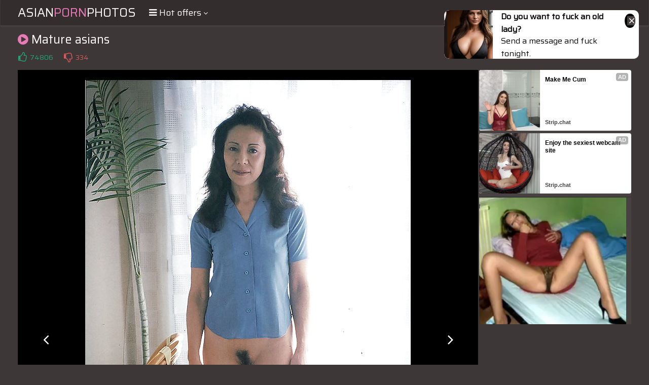

--- FILE ---
content_type: text/html; charset=UTF-8
request_url: https://s.magsrv.com/splash.php?native-settings=1&idzone=5055836&cookieconsent=true&&scr_info=bmF0aXZlYWRzfHwy&p=
body_size: 7571
content:
{"layout":{"widgetHeaderContentHtml":"<a target=\"_blank\" href=\"https:\/\/www.exoclick.com\" rel=\"nofollow\">Powered By <span><\/span><\/a>","branding_logo":"\/\/s3t3d2y1.afcdn.net\/widget-branding-logo.png","branding_logo_hover":"\/\/s3t3d2y1.afcdn.net\/widget-branding-logo-hover.png","itemsPerRow":6,"itemsPerCol":1,"font_family":"Arial, Helvetica, Verdana, sans-serif","header_font_size":"12px","header_font_color":"#999999","widget_background_color":"transparent","widget_width":"1640px","minimum_width_for_full_sized_layout":"450px","item_height":"300px","item_padding":"10px","image_height":"150px","image_width":"265px","text_margin_top":"3px","text_margin_bottom":"3px","text_margin_left":"0px","text_margin_right":"0px","title_font_size":"16px","title_font_color":"#000000","title_font_weight":"normal","title_decoration":"none","title_hover_color":"#0000FF","title_hover_font_weight":"normal","title_hover_decoration":"none","description_font_size":"14px","description_font_color":"#555555","description_font_weight":"normal","description_decoration":"none","description_hover_color":"#0055FF","description_hover_font_weight":"normal","description_hover_decoration":"none","open_in_new_window":1,"mobile_responsive_type":1,"header_is_on_top":1,"header_text_align":"right","title_enabled":1,"description_enabled":1,"image_border_size":"","image_border_color":"","text_align":"left","customcss_enabled":0,"customcss":null,"header_enabled":0,"mobile_breakpoint":450,"spacing_v":10,"spacing_h":10,"zoom":1,"mobile_rows":2,"mobile_cols":1,"use_v2_script":1,"text_enabled":1,"mobile_image_width":300,"mobile_text_box_size":90,"mobile_text_enabled":1,"mobile_text_position":"bottom","mobile_image_height":300,"delaySeconds":0,"frequency":0,"frequencyCount":0,"publisherAdType":"native-recommendation","adTriggerType":"","popTriggerMethod":"","popTriggerClasses":"","item_spacing_on_each_side":"5px","text_position":"bottom","text_box_size":"90px","widget_height":"240px","brand_enabled":0,"brand_font_size":"11px","brand_font_color":"#555555","brand_font_weight":"normal","brand_decoration":"none"},"data":[{"image":"https:\/\/s3t3d2y1.afcdn.net\/library\/475567\/317639452f22027627bfaad336510fe1c68b9bb6.jpg","optimum_image":"https:\/\/s3t3d2y1.afcdn.net\/library\/475567\/a8b2f585bccaff8bc0ecbeb183628f1d43bc2f7d.webp","url":"https:\/\/s.magsrv.com\/click.php?d=H4sIAAAAAAAAA11S226jMBT8FV7yGtnH2ODHNlWVbnrdJCR9isBQYMst2GRL5I_fA0TdKjLCx55hfDyDx7kPRFhqM2MaPWM3M7jHJw5N4n7NVV3iIh9eqsjV57zJmhm7VzN2RymnMxCfSY8LKVRmUlAZVCA_iOtKPzv2XCBBt.qQ1dpUYZkg02RJqPOwanKlJ3lxCts8NHldHfJ4Eiac.sRHSNXVKWk1Yvpg2lB95lWKlLqNfy.fo.XrM077d5crFqxpsCNBV5bH4liawsQrTum52a.7tolXIiDtcfWLBZuAbs.7rjkWXan1CHgNW3dF_DRwmuolXnlPp.T99vbhZv.2uX1cHpfyXG16pIwyg.RQhn0HIu.7Lj5X62swIHj0pntcHqp.mz_It0On.Fdn_F7y9J4dd6_bV6_ZR8E.2gm1A7ru8d4AbBMEuwi8nm5gC.fuzkMXznWVTN6gM9xng60KA0rrtp_2pRzN0gZrMidDMDo3l48oIQyATGH9Re9wb6R3lWmH9LZrTF2YMMX876Z06rZqstrUegaLMaVFGhZFgnRYlKHp2gSLkTow8PTFnya1lljqCV8yTwiw11FbNqf.HChOwrPfMdvLpayUgwCxwh0n_CeptZYxGLbBXjU2KpJxOFeQg5Bz6deZup0o2pEO9ukM2tOnnAruUh8rlxNJPQ9PBAvEXvBh0G82pQgiBq4FsHxaWLTvB_v_gJ8SZCTreYkut6ex.eF29vsk1D6h6MvKEunLOPpAF6lLfCmBChWHrvhwo0hSJf4BMqli2bQDAAA-&cb=e2e_696fd8bea17439.14730631","title":"Craigslist for Sex in Columbus Tonight\ud83d\ude18\u2764\ufe0f","description":"Rich Mature Cougars in Columbus Want to Meet You Tonight\ud83d\udc49\ud83e\udd70","brand":"Rich-Mature-Cougars.com","original_url":"https:\/\/date4x.com\/im\/click.php?c=1151&key=96chtg2ch2n29f04498hqy56&src_hostname=theasianpics.com&variation_id=115051808&conversions_tracking=[base64]&zone_id=5055836&category_id=99&cost=0.01&site_id=1003220&keyword=&country=USA&tags=asianpornphotos,com,gallery,mature,asians,9,jpg","image_position":"50% 50%","size":"300x300"},{"image":"https:\/\/s3t3d2y1.afcdn.net\/library\/952586\/3800f178d433bf2a228877090ceeccba1629473e.jpg","optimum_image":"https:\/\/s3t3d2y1.afcdn.net\/library\/952586\/d9a1febc3fd195afa4ee0493a58a4a8e02808088.webp","url":"https:\/\/s.magsrv.com\/click.php?d=H4sIAAAAAAAAA21SWW.bQBD.K7z4MWgP9nq0k0ZOncMph52.RBzGobUBAxvFaH98ZwElrVUtEt_OfDvzzSEEwx73DDJvXVe3MzqfkVv4UFFUym26rvntptURLFzmnEvi5QlTRGY8Q8hjuzyZ0dtWJ3hGbzBBhAqF.YxwMBEwdW.7uC3isi7SdoxjPRQ8So3YAyxGEaOBgSH05.OF27AIUULQaBBgYIgxSacsEgwjUp8II4AfH9PFSpMTtpqmSNiqGMVVTVm_VV3Vzsj1IPJ6Hx8Ou.YM6Bh3utkBGKiWAcKvf9X7KYrV_2_r_lNzs8tfiwyYVZP9WD4my_Uj_LYvHktp5ONogyJ9LA9l1epjk61_bh_vNwzjvt76uqmzFY9Qc1p9p1EQ4bDf6Pp00Me2HRyipr4.ZA.WU5dP2Uo8vO9eFou7.fY5WNwvT0vVl0HQA2eIY2NaGJ814cVZ66wv_UtnhCB3oO.Xr.U5LO7U86tO2Yfu5Fmx_S09bdbhWtTbKDzTBAc.EyLiKEQRI4L3Ae6DMEK.[base64].SlkiuZ5pmIRZzzPPUU56mXJFQk8g9uINIK9wMAAA--&cb=e2e_696fd8bea19e62.63412020","title":"Take total control of your AI Girl on GirlfriendGPT","description":"Pussy or Anal, Big Tits or Fat Ass! You\u2019re in total control of your AI Girl","brand":"GirlfriendGPT","original_url":"https:\/\/0iio9.rttrk.com\/68f66824fb5928d6d0045efb?sub1=120237916&sub2=theasianpics.com&sub3=99&sub4=7751464&sub5=USA&sub6=1003220&sub7=5055836&sub8=&sub9=&sub10=xx&sub11=8&sub12=0&sub13=asianpornphotos,com,gallery,mature,asians,9,jpg&sub14=https:\/\/theasianpics.com&ref_id=[base64]&cost=0.0001","image_position":"50% 50%","size":""},{"image":"https:\/\/s3t3d2y1.afcdn.net\/library\/953622\/c36e5e6a5895d5b2fb9d9a2feb6b4e9b4eb5be4f.jpg","optimum_image":"https:\/\/s3t3d2y1.afcdn.net\/library\/953622\/792b8fc37a25efdf6fc329969d0c9da4dce6e1ff.webp","url":"https:\/\/s.magsrv.com\/click.php?d=H4sIAAAAAAAAA11TWW.bQBD.[base64].6JwBwTqwS3zGdSZYQQagzCznjlfAJYOrRlddDQ5pU.HL4Y5mVtPVhxb8uy_JDr1v885PbfULqs3e_FvVk83gPbviTM0nSF02eUhmNRVqEMp9otGcZdtV2FunJLnqL6tPxF03WKN91zqE6HcGyawSEqugoHd9fHVMWDW4q7N_9yeXlzsX1aX94uTgvVFesUQgaYHrIX9TkQnp9DcF2x.u5MEZReh9vFa3He5Dfq6TVY9h5aeVZsN6en58fNo6i2KTEdwdL.4aLja9OlG6q3my4VXJBOrnm4EjCBpgwwjuHm1..l7ccA1gr3DzpuRK8SUBliTFIOalHafn4RdgULLhUVnJPY7mErcl1UuR3WJNIZljOCgXERMaGJoorx.IETleoBUOTJwCIGipFS0ptJHLHKuqj2ZVuOiGigyTfXBFyTHTyyr8.To25D7ceQZqImf6vdBFA_UhnmLMESpIQhhYWAiiRiHj_8PUnoY5QwBid0JgWHjkhkoxo3q4sv8Z9EhqQZuv7BIpoh3B8I4QGvz2xmR71r6rfhLv1lx6jPam9Q5GEZBaGeWCM8gj8nU1oqnFAltdNSSyfpf9v80z.rAwAA&cb=e2e_696fd8bea1bfd2.37587371","title":"Sexy Girls Live in United States","description":"Random Video Chat","brand":"StripChat","original_url":"https:\/\/go.sexchatters.com\/easy?campaignId=7707db6eb5dc8df8eb7caa851f544bbd882a086ab186a9ed48f52f263677b8bf&userId=cc25b857e4ea8f8295ca033be42a666e271612c976c5ef89f2223bb01dbe9de4&autoplay=all&autoplayForce=1&affiliateClickId=[base64]&sourceId=Exoclick&p1=7865534&p2=5055836&noc=1","image_position":"100% 0%","size":"300x300"},{"image":"https:\/\/s3t3d2y1.afcdn.net\/library\/953622\/7a309aa70e01be45635f75d32e3d2759fa64a94d.jpg","optimum_image":"https:\/\/s3t3d2y1.afcdn.net\/library\/953622\/fb31fe3e98b67d1b1bade1196e3271bbca89cda9.webp","url":"https:\/\/s.magsrv.com\/click.php?d=H4sIAAAAAAAAA11TS2_iMBD.K1w4LrLHzxzLtogufS4Q6F4q23EguyEJSVwV5B.[base64].yMP.G0nWb_Z4_6PnTQ2DbF8oMSZc43aDUHarmeCy7uskWDONzs126Nsg8Re1x8YukqxSvzxvXHEt36LrBIRqydGV2H2Oa6jFbiPs3.zKd3l5tn1fTu_lxnpyrVRpCBpgIGUV1csCLk3PZuVp.d6YolF65u_lrdVoXt8nzqzPs3fXylLDdjBw3T.sn0Ww3Sul0q9AfcWaA4az4eQWCrNQS8DpVq8drESbQ1S6MY7j5zXtt4hiCtcHxQS8bEVUIKkOMScKDWtUmzs.HXcGCy4QIzsH3.7AVhaqawgxr4skEywngwLjwGChjSBDqP3B8kkQA5DkdmMeBvCcEohn8Batuq2Zf9_UFEQ00.uYaBddoFx7ZtqfRQfWutZeQbpSM_ja7kff0I5VhziiWQaIMJViIUBE85v7DH0mGPi4Sxj7.D14KHjoCzy6qXy.vvsR_EgxJE3Tzg3k0QTgeCOEBL2Z2k4Pade3bcJd42UvUZ7W3UORxEYYqMTWhKuEkVxm3BEBnKqfATWKM_A_ViYd3qwMAAA--&cb=e2e_696fd8bea1e190.34881871","title":"I'm Stripping Live Right Now","description":"Come to my Room & Find Out!","brand":"StripChat","original_url":"https:\/\/go.sexchatters.com\/easy?campaignId=7707db6eb5dc8df8eb7caa851f544bbd882a086ab186a9ed48f52f263677b8bf&userId=cc25b857e4ea8f8295ca033be42a666e271612c976c5ef89f2223bb01dbe9de4&autoplay=all&autoplayForce=1&affiliateClickId=[base64]&sourceId=Exoclick&p1=7908012&p2=5055836&noc=1","image_position":"50% 50%","size":"300x300"},{"image":"https:\/\/s3t3d2y1.afcdn.net\/library\/953622\/663a7d7e544bc1d924effcac135f97cb84ce6ce8.jpg","optimum_image":"https:\/\/s3t3d2y1.afcdn.net\/library\/953622\/d7f93947ecd1b0e0da39f7c905afc11404e7413e.webp","url":"https:\/\/s.magsrv.com\/click.php?d=H4sIAAAAAAAAA11SWW_iMBD.K7zwuMhHfD222yK69Fwg0L5UvgLZDUlI4qog__hOQqVW1Vgez_XN4REKSYRRRHHXdXU7phdjMoWzrSatf7c73XW.aSe22oPS6_Y4plOr97XOt.WNG9MrIZBwhnvDnJUuk94Iq7VkOGNJYoyTkmgkuTYYLuVdIjNGMsIpF8JIk40JD61vBixrCTOSCZ94LTNJFLMaUWp8QjTn3BOBOSZWCW6Zz6TKCCHUGISd8cr5BLB06Kq60FDmlS6Kb4pp1VgPWtzrsiwvct3530Vu_w.pq8b9nd2b2eM9sM1zwixNFzhdozTsy_pwKNp95.YM41O9WYSmdnOeouYw_0PTZYpXp3WoD0XYt.1gEDVdhMLd9T51.eDm4u7NP19e3lxsnpaXt7PDTJ3KZQouA0wP2T_1MRCeH0Nwp3Lx05giSL0Mt7PX8rjKb9TTa7DsPXTyqNh2Sg_rx9WjAA8jlie.PCJMiH4hdmMwWeN0helSvshUPFwJmEBbBRjH0Pn1e2X7MYC2xv2HnjeiFwmIDDEmKQexrGw_vwi7ggWXigrOSex2sBW5LuvcDmsS6QTLCcHAuIiYJIwhgWX8xIlK9QAo8mRgEQPFSCnp1SSesaqmrHdVV50R0UCjH6YRmEZb.GTfHEd73YXGn13akRr9q7ejGNlnKMOcJVADiglDCgsBGUnEPH7ae5JQx_mFMRihMik4VEQAZRDjanHxzf.LyBA0Qde_IN8E4f5CCA94fWQ72ett27wNvfTNnr2.sr1Bkod5tBYxjgRX3koiBDcJk8S6DHGfJcyjD2Cf0n6rAwAA&cb=e2e_696fd8bea1ff89.16263739","title":"She loves daddies from United States","description":"Live Pussy Play on Cam","brand":"StripChat","original_url":"https:\/\/go.sexchatters.com\/easy?campaignId=7707db6eb5dc8df8eb7caa851f544bbd882a086ab186a9ed48f52f263677b8bf&userId=cc25b857e4ea8f8295ca033be42a666e271612c976c5ef89f2223bb01dbe9de4&autoplay=all&autoplayForce=1&affiliateClickId=[base64]&sourceId=Exoclick&p1=7908010&p2=5055836&noc=1","image_position":"50% 100%","size":"300x300"},{"image":"https:\/\/s3t3d2y1.afcdn.net\/library\/802424\/912aec6f2dea5e8280603c71f2873441010153fd.webp","optimum_image":"","url":"https:\/\/s.magsrv.com\/click.php?d=H4sIAAAAAAAAA11SXXOiMBT9K7z0sUw.SEIebdXRKmoXRbovTgyodPmSj25h8uObwM50p3Mz3Jt7T845ARgEhGNXAXVrmrJ.wJMHNNcrFXmU5Fe7jj_rOI1lU1S2LDIzxHPRaOA07l5uy_ficzP9Uy8zL9m.v_beUDu6nvXe899Edku66Wdk_fySGqw3vXYbX_efl9Tbz_kDoqKRmmwWbk9s9GJ65Vn3iir6tdicF7uNTuGbQyQOfBgcQdBmeZ1VVXFPo10YRusjgbAvQ7.tymhFA1DdVy842Afw0B_b8p62WV0PA1Ziv00jz2DKfButmPcRvz09LSfh6_5pvbgveJ_vjxoy0BhKU4quRTTp2jbqc__nMABaet.uF6e8OyRL_npqJflsG7fj5DrH9.[base64].zU242tFYQaiH2qPLqPaGFBm36uBP_sN_BxoO2WD2SBSwATQPAODAZ07WdiaudfUx3Mpce0R9q31oke1KAeFK6MDLJcb4Ijl1YgnPLHIZFhEnQn4BrOJhsRMDAAA-&cb=e2e_696fd8bea21c47.97867611","title":"Make Your Own Porn \ud83d\udc49\ud83c\udf51","description":"The best interactive porn site online \ud83d\udd25","brand":"Sex Selector","original_url":"https:\/\/landing.sexselector.com\/?ats=eyJhIjoxNDksImMiOjQzMDksIm4iOjEzMCwicyI6NzE5LCJlIjoxMDgyNSwicCI6MTF9&atc=EXO_7105938&apb=[base64]","image_position":"50% 50%","size":"300x300"}],"ext":[]}